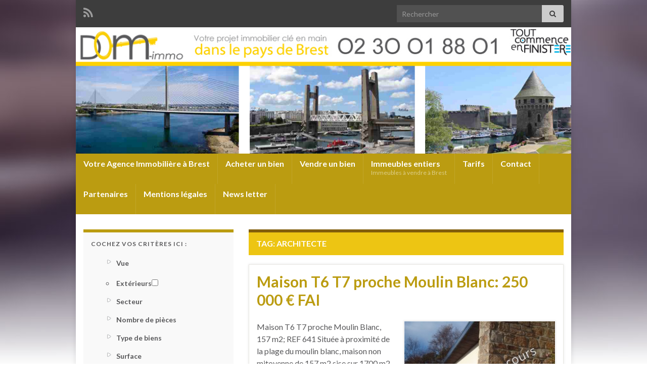

--- FILE ---
content_type: text/html; charset=UTF-8
request_url: http://dom-immo.net/tag/architecte/
body_size: 13325
content:
<!DOCTYPE html><!--[if IE 7]>
<html class="ie ie7" lang="fr-FR" prefix="og: http://ogp.me/ns#">
<![endif]-->
<!--[if IE 8]>
<html class="ie ie8" lang="fr-FR" prefix="og: http://ogp.me/ns#">
<![endif]-->
<!--[if !(IE 7) & !(IE 8)]><!-->
<html lang="fr-FR" prefix="og: http://ogp.me/ns#">
<!--<![endif]-->
<head>
<meta charset="UTF-8">
<meta http-equiv="X-UA-Compatible" content="IE=edge">
<meta name="viewport" content="width=device-width, initial-scale=1">
<title>architecte &#8211; Brest Appartement Maison &#8211; Dom Immo  : Agence immobilière Brest</title>
<meta name='robots' content='max-image-preview:large' />
<link rel="alternate" type="application/rss+xml" title="Brest Appartement Maison - Dom Immo  : Agence immobilière Brest &raquo; Flux" href="https://dom-immo.net/feed/" />
<link rel="alternate" type="application/rss+xml" title="Brest Appartement Maison - Dom Immo  : Agence immobilière Brest &raquo; Flux des commentaires" href="https://dom-immo.net/comments/feed/" />
<link rel="alternate" type="application/rss+xml" title="Brest Appartement Maison - Dom Immo  : Agence immobilière Brest &raquo; Flux de l’étiquette architecte" href="https://dom-immo.net/tag/architecte/feed/" />
<style id='wp-img-auto-sizes-contain-inline-css' type='text/css'>
img:is([sizes=auto i],[sizes^="auto," i]){contain-intrinsic-size:3000px 1500px}
/*# sourceURL=wp-img-auto-sizes-contain-inline-css */
</style>
<style id='wp-emoji-styles-inline-css' type='text/css'>
img.wp-smiley, img.emoji {
display: inline !important;
border: none !important;
box-shadow: none !important;
height: 1em !important;
width: 1em !important;
margin: 0 0.07em !important;
vertical-align: -0.1em !important;
background: none !important;
padding: 0 !important;
}
/*# sourceURL=wp-emoji-styles-inline-css */
</style>
<!-- <link rel='stylesheet' id='wp-block-library-css' href='https://dom-immo.net/wp-includes/css/dist/block-library/style.min.css?ver=6.9' type='text/css' media='all' /> -->
<link rel="stylesheet" type="text/css" href="//dom-immo.net/wp-content/cache/wpfc-minified/qtmtruyv/a03nd.css" media="all"/>
<style id='classic-theme-styles-inline-css' type='text/css'>
/*! This file is auto-generated */
.wp-block-button__link{color:#fff;background-color:#32373c;border-radius:9999px;box-shadow:none;text-decoration:none;padding:calc(.667em + 2px) calc(1.333em + 2px);font-size:1.125em}.wp-block-file__button{background:#32373c;color:#fff;text-decoration:none}
/*# sourceURL=/wp-includes/css/classic-themes.min.css */
</style>
<style id='global-styles-inline-css' type='text/css'>
:root{--wp--preset--aspect-ratio--square: 1;--wp--preset--aspect-ratio--4-3: 4/3;--wp--preset--aspect-ratio--3-4: 3/4;--wp--preset--aspect-ratio--3-2: 3/2;--wp--preset--aspect-ratio--2-3: 2/3;--wp--preset--aspect-ratio--16-9: 16/9;--wp--preset--aspect-ratio--9-16: 9/16;--wp--preset--color--black: #000000;--wp--preset--color--cyan-bluish-gray: #abb8c3;--wp--preset--color--white: #ffffff;--wp--preset--color--pale-pink: #f78da7;--wp--preset--color--vivid-red: #cf2e2e;--wp--preset--color--luminous-vivid-orange: #ff6900;--wp--preset--color--luminous-vivid-amber: #fcb900;--wp--preset--color--light-green-cyan: #7bdcb5;--wp--preset--color--vivid-green-cyan: #00d084;--wp--preset--color--pale-cyan-blue: #8ed1fc;--wp--preset--color--vivid-cyan-blue: #0693e3;--wp--preset--color--vivid-purple: #9b51e0;--wp--preset--gradient--vivid-cyan-blue-to-vivid-purple: linear-gradient(135deg,rgb(6,147,227) 0%,rgb(155,81,224) 100%);--wp--preset--gradient--light-green-cyan-to-vivid-green-cyan: linear-gradient(135deg,rgb(122,220,180) 0%,rgb(0,208,130) 100%);--wp--preset--gradient--luminous-vivid-amber-to-luminous-vivid-orange: linear-gradient(135deg,rgb(252,185,0) 0%,rgb(255,105,0) 100%);--wp--preset--gradient--luminous-vivid-orange-to-vivid-red: linear-gradient(135deg,rgb(255,105,0) 0%,rgb(207,46,46) 100%);--wp--preset--gradient--very-light-gray-to-cyan-bluish-gray: linear-gradient(135deg,rgb(238,238,238) 0%,rgb(169,184,195) 100%);--wp--preset--gradient--cool-to-warm-spectrum: linear-gradient(135deg,rgb(74,234,220) 0%,rgb(151,120,209) 20%,rgb(207,42,186) 40%,rgb(238,44,130) 60%,rgb(251,105,98) 80%,rgb(254,248,76) 100%);--wp--preset--gradient--blush-light-purple: linear-gradient(135deg,rgb(255,206,236) 0%,rgb(152,150,240) 100%);--wp--preset--gradient--blush-bordeaux: linear-gradient(135deg,rgb(254,205,165) 0%,rgb(254,45,45) 50%,rgb(107,0,62) 100%);--wp--preset--gradient--luminous-dusk: linear-gradient(135deg,rgb(255,203,112) 0%,rgb(199,81,192) 50%,rgb(65,88,208) 100%);--wp--preset--gradient--pale-ocean: linear-gradient(135deg,rgb(255,245,203) 0%,rgb(182,227,212) 50%,rgb(51,167,181) 100%);--wp--preset--gradient--electric-grass: linear-gradient(135deg,rgb(202,248,128) 0%,rgb(113,206,126) 100%);--wp--preset--gradient--midnight: linear-gradient(135deg,rgb(2,3,129) 0%,rgb(40,116,252) 100%);--wp--preset--font-size--small: 14px;--wp--preset--font-size--medium: 20px;--wp--preset--font-size--large: 20px;--wp--preset--font-size--x-large: 42px;--wp--preset--font-size--tiny: 10px;--wp--preset--font-size--regular: 16px;--wp--preset--font-size--larger: 26px;--wp--preset--spacing--20: 0.44rem;--wp--preset--spacing--30: 0.67rem;--wp--preset--spacing--40: 1rem;--wp--preset--spacing--50: 1.5rem;--wp--preset--spacing--60: 2.25rem;--wp--preset--spacing--70: 3.38rem;--wp--preset--spacing--80: 5.06rem;--wp--preset--shadow--natural: 6px 6px 9px rgba(0, 0, 0, 0.2);--wp--preset--shadow--deep: 12px 12px 50px rgba(0, 0, 0, 0.4);--wp--preset--shadow--sharp: 6px 6px 0px rgba(0, 0, 0, 0.2);--wp--preset--shadow--outlined: 6px 6px 0px -3px rgb(255, 255, 255), 6px 6px rgb(0, 0, 0);--wp--preset--shadow--crisp: 6px 6px 0px rgb(0, 0, 0);}:where(.is-layout-flex){gap: 0.5em;}:where(.is-layout-grid){gap: 0.5em;}body .is-layout-flex{display: flex;}.is-layout-flex{flex-wrap: wrap;align-items: center;}.is-layout-flex > :is(*, div){margin: 0;}body .is-layout-grid{display: grid;}.is-layout-grid > :is(*, div){margin: 0;}:where(.wp-block-columns.is-layout-flex){gap: 2em;}:where(.wp-block-columns.is-layout-grid){gap: 2em;}:where(.wp-block-post-template.is-layout-flex){gap: 1.25em;}:where(.wp-block-post-template.is-layout-grid){gap: 1.25em;}.has-black-color{color: var(--wp--preset--color--black) !important;}.has-cyan-bluish-gray-color{color: var(--wp--preset--color--cyan-bluish-gray) !important;}.has-white-color{color: var(--wp--preset--color--white) !important;}.has-pale-pink-color{color: var(--wp--preset--color--pale-pink) !important;}.has-vivid-red-color{color: var(--wp--preset--color--vivid-red) !important;}.has-luminous-vivid-orange-color{color: var(--wp--preset--color--luminous-vivid-orange) !important;}.has-luminous-vivid-amber-color{color: var(--wp--preset--color--luminous-vivid-amber) !important;}.has-light-green-cyan-color{color: var(--wp--preset--color--light-green-cyan) !important;}.has-vivid-green-cyan-color{color: var(--wp--preset--color--vivid-green-cyan) !important;}.has-pale-cyan-blue-color{color: var(--wp--preset--color--pale-cyan-blue) !important;}.has-vivid-cyan-blue-color{color: var(--wp--preset--color--vivid-cyan-blue) !important;}.has-vivid-purple-color{color: var(--wp--preset--color--vivid-purple) !important;}.has-black-background-color{background-color: var(--wp--preset--color--black) !important;}.has-cyan-bluish-gray-background-color{background-color: var(--wp--preset--color--cyan-bluish-gray) !important;}.has-white-background-color{background-color: var(--wp--preset--color--white) !important;}.has-pale-pink-background-color{background-color: var(--wp--preset--color--pale-pink) !important;}.has-vivid-red-background-color{background-color: var(--wp--preset--color--vivid-red) !important;}.has-luminous-vivid-orange-background-color{background-color: var(--wp--preset--color--luminous-vivid-orange) !important;}.has-luminous-vivid-amber-background-color{background-color: var(--wp--preset--color--luminous-vivid-amber) !important;}.has-light-green-cyan-background-color{background-color: var(--wp--preset--color--light-green-cyan) !important;}.has-vivid-green-cyan-background-color{background-color: var(--wp--preset--color--vivid-green-cyan) !important;}.has-pale-cyan-blue-background-color{background-color: var(--wp--preset--color--pale-cyan-blue) !important;}.has-vivid-cyan-blue-background-color{background-color: var(--wp--preset--color--vivid-cyan-blue) !important;}.has-vivid-purple-background-color{background-color: var(--wp--preset--color--vivid-purple) !important;}.has-black-border-color{border-color: var(--wp--preset--color--black) !important;}.has-cyan-bluish-gray-border-color{border-color: var(--wp--preset--color--cyan-bluish-gray) !important;}.has-white-border-color{border-color: var(--wp--preset--color--white) !important;}.has-pale-pink-border-color{border-color: var(--wp--preset--color--pale-pink) !important;}.has-vivid-red-border-color{border-color: var(--wp--preset--color--vivid-red) !important;}.has-luminous-vivid-orange-border-color{border-color: var(--wp--preset--color--luminous-vivid-orange) !important;}.has-luminous-vivid-amber-border-color{border-color: var(--wp--preset--color--luminous-vivid-amber) !important;}.has-light-green-cyan-border-color{border-color: var(--wp--preset--color--light-green-cyan) !important;}.has-vivid-green-cyan-border-color{border-color: var(--wp--preset--color--vivid-green-cyan) !important;}.has-pale-cyan-blue-border-color{border-color: var(--wp--preset--color--pale-cyan-blue) !important;}.has-vivid-cyan-blue-border-color{border-color: var(--wp--preset--color--vivid-cyan-blue) !important;}.has-vivid-purple-border-color{border-color: var(--wp--preset--color--vivid-purple) !important;}.has-vivid-cyan-blue-to-vivid-purple-gradient-background{background: var(--wp--preset--gradient--vivid-cyan-blue-to-vivid-purple) !important;}.has-light-green-cyan-to-vivid-green-cyan-gradient-background{background: var(--wp--preset--gradient--light-green-cyan-to-vivid-green-cyan) !important;}.has-luminous-vivid-amber-to-luminous-vivid-orange-gradient-background{background: var(--wp--preset--gradient--luminous-vivid-amber-to-luminous-vivid-orange) !important;}.has-luminous-vivid-orange-to-vivid-red-gradient-background{background: var(--wp--preset--gradient--luminous-vivid-orange-to-vivid-red) !important;}.has-very-light-gray-to-cyan-bluish-gray-gradient-background{background: var(--wp--preset--gradient--very-light-gray-to-cyan-bluish-gray) !important;}.has-cool-to-warm-spectrum-gradient-background{background: var(--wp--preset--gradient--cool-to-warm-spectrum) !important;}.has-blush-light-purple-gradient-background{background: var(--wp--preset--gradient--blush-light-purple) !important;}.has-blush-bordeaux-gradient-background{background: var(--wp--preset--gradient--blush-bordeaux) !important;}.has-luminous-dusk-gradient-background{background: var(--wp--preset--gradient--luminous-dusk) !important;}.has-pale-ocean-gradient-background{background: var(--wp--preset--gradient--pale-ocean) !important;}.has-electric-grass-gradient-background{background: var(--wp--preset--gradient--electric-grass) !important;}.has-midnight-gradient-background{background: var(--wp--preset--gradient--midnight) !important;}.has-small-font-size{font-size: var(--wp--preset--font-size--small) !important;}.has-medium-font-size{font-size: var(--wp--preset--font-size--medium) !important;}.has-large-font-size{font-size: var(--wp--preset--font-size--large) !important;}.has-x-large-font-size{font-size: var(--wp--preset--font-size--x-large) !important;}
:where(.wp-block-post-template.is-layout-flex){gap: 1.25em;}:where(.wp-block-post-template.is-layout-grid){gap: 1.25em;}
:where(.wp-block-term-template.is-layout-flex){gap: 1.25em;}:where(.wp-block-term-template.is-layout-grid){gap: 1.25em;}
:where(.wp-block-columns.is-layout-flex){gap: 2em;}:where(.wp-block-columns.is-layout-grid){gap: 2em;}
:root :where(.wp-block-pullquote){font-size: 1.5em;line-height: 1.6;}
/*# sourceURL=global-styles-inline-css */
</style>
<!-- <link rel='stylesheet' id='contact-form-7-css' href='https://dom-immo.net/wp-content/plugins/contact-form-7/includes/css/styles.css?ver=6.1.4' type='text/css' media='all' /> -->
<!-- <link rel='stylesheet' id='bootstrap-css' href='https://dom-immo.net/wp-content/themes/graphene/bootstrap/css/bootstrap.min.css?ver=6.9' type='text/css' media='all' /> -->
<!-- <link rel='stylesheet' id='font-awesome-css' href='https://dom-immo.net/wp-content/plugins/elementor/assets/lib/font-awesome/css/font-awesome.min.css?ver=4.7.0' type='text/css' media='all' /> -->
<link rel="stylesheet" type="text/css" href="//dom-immo.net/wp-content/cache/wpfc-minified/7aenui3o/a03nd.css" media="all"/>
<!-- <link rel='stylesheet' id='graphene-css' href='https://dom-immo.net/wp-content/themes/graphene/style.css?ver=2.9' type='text/css' media='screen' /> -->
<link rel="stylesheet" type="text/css" href="//dom-immo.net/wp-content/cache/wpfc-minified/qa62omxy/a03nd.css" media="screen"/>
<!-- <link rel='stylesheet' id='graphene-responsive-css' href='https://dom-immo.net/wp-content/themes/graphene/responsive.css?ver=2.9' type='text/css' media='all' /> -->
<!-- <link rel='stylesheet' id='graphene-blocks-css' href='https://dom-immo.net/wp-content/themes/graphene/blocks.css?ver=2.9' type='text/css' media='all' /> -->
<!-- <link rel='stylesheet' id='elementor-frontend-css' href='https://dom-immo.net/wp-content/plugins/elementor/assets/css/frontend.min.css?ver=3.34.1' type='text/css' media='all' /> -->
<!-- <link rel='stylesheet' id='eael-general-css' href='https://dom-immo.net/wp-content/plugins/essential-addons-for-elementor-lite/assets/front-end/css/view/general.min.css?ver=6.5.7' type='text/css' media='all' /> -->
<!-- <link rel='stylesheet' id='faceted-search-style-css' href='https://dom-immo.net/wp-content/plugins/faceted-search/faceted-search.css?ver=6.9' type='text/css' media='all' /> -->
<link rel="stylesheet" type="text/css" href="//dom-immo.net/wp-content/cache/wpfc-minified/86u874s9/a03nd.css" media="all"/>
<script src='//dom-immo.net/wp-content/cache/wpfc-minified/8whgntk3/a03nd.js' type="text/javascript"></script>
<!-- <script type="text/javascript" src="https://dom-immo.net/wp-includes/js/jquery/jquery.min.js?ver=3.7.1" id="jquery-core-js"></script> -->
<!-- <script type="text/javascript" src="https://dom-immo.net/wp-includes/js/jquery/jquery-migrate.min.js?ver=3.4.1" id="jquery-migrate-js"></script> -->
<!-- <script type="text/javascript" src="https://dom-immo.net/wp-content/plugins/faceted-search/scripts/facetedsearch-expander.js?ver=6.9" id="facetedsearch-expander-js"></script> -->
<!-- <script defer type="text/javascript" src="https://dom-immo.net/wp-content/themes/graphene/bootstrap/js/bootstrap.min.js?ver=2.9" id="bootstrap-js"></script> -->
<!-- <script defer type="text/javascript" src="https://dom-immo.net/wp-content/themes/graphene/js/bootstrap-hover-dropdown/bootstrap-hover-dropdown.min.js?ver=2.9" id="bootstrap-hover-dropdown-js"></script> -->
<!-- <script defer type="text/javascript" src="https://dom-immo.net/wp-content/themes/graphene/js/bootstrap-submenu/bootstrap-submenu.min.js?ver=2.9" id="bootstrap-submenu-js"></script> -->
<!-- <script defer type="text/javascript" src="https://dom-immo.net/wp-content/themes/graphene/js/jquery.infinitescroll.min.js?ver=2.9" id="infinite-scroll-js"></script> -->
<script type="text/javascript" id="graphene-js-extra">
/* <![CDATA[ */
var grapheneJS = {"siteurl":"https://dom-immo.net","ajaxurl":"https://dom-immo.net/wp-admin/admin-ajax.php","templateUrl":"https://dom-immo.net/wp-content/themes/graphene","isSingular":"","enableStickyMenu":"","shouldShowComments":"","commentsOrder":"newest","sliderDisable":"","sliderInterval":"7000","infScrollBtnLbl":"Lire plus","infScrollOn":"1","infScrollCommentsOn":"","totalPosts":"1","postsPerPage":"500","isPageNavi":"","infScrollMsgText":"Fetching window.grapheneInfScrollItemsPerPage of window.grapheneInfScrollItemsLeft items left ...","infScrollMsgTextPlural":"Fetching window.grapheneInfScrollItemsPerPage of window.grapheneInfScrollItemsLeft items left ...","infScrollFinishedText":"All loaded!","commentsPerPage":"50","totalComments":"0","infScrollCommentsMsg":"R\u00e9cup\u00e9ration de window.grapheneInfScrollCommentsPerPage commentaires sur window.grapheneInfScrollCommentsLeft laiss\u00e9s","infScrollCommentsMsgPlural":"R\u00e9cup\u00e9ration de window.grapheneInfScrollCommentsPerPage commentaires sur window.grapheneInfScrollCommentsLeft laiss\u00e9s","infScrollCommentsFinishedMsg":"All comments loaded!","disableLiveSearch":"1","txtNoResult":"No result found.","isMasonry":""};
//# sourceURL=graphene-js-extra
/* ]]> */
</script>
<script src='//dom-immo.net/wp-content/cache/wpfc-minified/8vxasims/a03nd.js' type="text/javascript"></script>
<!-- <script defer type="text/javascript" src="https://dom-immo.net/wp-content/themes/graphene/js/graphene.js?ver=2.9" id="graphene-js"></script> -->
<link rel="https://api.w.org/" href="https://dom-immo.net/wp-json/" /><link rel="alternate" title="JSON" type="application/json" href="https://dom-immo.net/wp-json/wp/v2/tags/235" /><link rel="EditURI" type="application/rsd+xml" title="RSD" href="https://dom-immo.net/xmlrpc.php?rsd" />
<meta name="generator" content="WordPress 6.9" />
<script>
WebFontConfig = {
google: { 
families: ["Lato:400,400i,700,700i&display=swap"]		      }
};
(function(d) {
var wf = d.createElement('script'), s = d.scripts[0];
wf.src = 'https://ajax.googleapis.com/ajax/libs/webfont/1.6.26/webfont.js';
wf.async = true;
s.parentNode.insertBefore(wf, s);
})(document);
</script>
<style type="text/css">
.top-bar{background-color:#3d3d3d} .top-bar .searchform .btn-default, .top-bar #top_search .searchform .btn-default{color:#3d3d3d}.navbar {background: #bb9c11} @media only screen and (max-width: 768px){ #mega-menu-wrap-Header-Menu .mega-menu-toggle + #mega-menu-Header-Menu {background: #bb9c11} }.navbar #header-menu-wrap .nav li:focus, .navbar #header-menu-wrap .nav li:hover, .navbar #header-menu-wrap .nav li.current-menu-item, .navbar #header-menu-wrap .nav li.current-menu-ancestor, .navbar #header-menu-wrap .dropdown-menu li, .navbar #header-menu-wrap .dropdown-menu > li > a:focus, .navbar #header-menu-wrap .dropdown-menu > li > a:hover, .navbar #header-menu-wrap .dropdown-menu > .active > a, .navbar #header-menu-wrap .dropdown-menu > .active > a:focus, .navbar #header-menu-wrap .dropdown-menu > .active > a:hover, .navbar #header-menu-wrap .navbar-nav>.open>a, .navbar #header-menu-wrap .navbar-nav>.open>a:focus, .navbar #header-menu-wrap .navbar-nav>.open>a:hover, .navbar .navbar-nav>.active>a, .navbar .navbar-nav>.active>a:focus, .navbar .navbar-nav>.active>a:hover, #header-menu-wrap #mega-menu-wrap-Header-Menu #mega-menu-Header-Menu li.mega-current-menu-item, #header-menu-wrap #mega-menu-wrap-Header-Menu #mega-menu-Header-Menu > li.mega-menu-item > a.mega-menu-link:hover, #header-menu-wrap #mega-menu-wrap-Header-Menu #mega-menu-Header-Menu > li.mega-toggle-on > a.mega-menu-link, #header-menu-wrap #mega-menu-wrap-Header-Menu #mega-menu-Header-Menu > li.mega-current-menu-item > a.mega-menu-link {background: #896a0c}.navbar #header-menu-wrap .navbar-nav>.active>a, .navbar #header-menu-wrap .navbar-nav>.active>a:focus, .navbar #header-menu-wrap .navbar-nav>.active>a:hover, .navbar #header-menu-wrap .navbar-nav>.open>a, .navbar #header-menu-wrap .navbar-nav>.open>a:focus, .navbar #header-menu-wrap .navbar-nav>.open>a:hover, .navbar #header-menu-wrap .navbar-nav>.current-menu-item>a, .navbar #header-menu-wrap .navbar-nav>.current-menu-item>a:hover, .navbar #header-menu-wrap .navbar-nav>.current-menu-item>a:focus, .navbar #header-menu-wrap .navbar-nav>.current-menu-ancestor>a, .navbar #header-menu-wrap .navbar-nav>.current-menu-ancestor>a:hover, .navbar #header-menu-wrap .navbar-nav>.current-menu-ancestor>a:focus, .navbar #header-menu-wrap .navbar-nav>li>a:focus, .navbar #header-menu-wrap .navbar-nav>li>a:hover, #header-menu-wrap #mega-menu-wrap-Header-Menu #mega-menu-Header-Menu li.mega-current-menu-item, #header-menu-wrap #mega-menu-wrap-Header-Menu #mega-menu-Header-Menu > li.mega-menu-item > a.mega-menu-link:hover, #header-menu-wrap #mega-menu-wrap-Header-Menu #mega-menu-Header-Menu > li.mega-toggle-on > a.mega-menu-link, #header-menu-wrap #mega-menu-wrap-Header-Menu #mega-menu-Header-Menu > li.mega-current-menu-item > a.mega-menu-link {color: #fff}.navbar #header-menu-wrap .nav ul li a, .navbar #header-menu-wrap .nav ul li a {color: #58585a}body, blockquote p {color: #58585a}.post-title, .post-title a, .post-title a:hover, .post-title a:visited {color: #bb9c11}a, .post .date .day, .pagination>li>a, .pagination>li>a:hover, .pagination>li>span, #comments > h4.current a, #comments > h4.current a .fa, .post-nav-top p, .post-nav-top a, .autocomplete-suggestions strong {color: #58585a}a:focus, a:hover, .post-nav-top a:hover {color: #bb9c11}.sticky {border-color: #ba9d1d}.sidebar .sidebar-wrap {background-color: #f9f9f9; border-color: #bb9c11}.sidebar ul li {border-color: #fff}.btn, .btn:focus, .btn:hover, .btn a, .Button, .colour-preview .button, input[type="submit"], button[type="submit"], #commentform #submit, .wpsc_buy_button, #back-to-top, .wp-block-button .wp-block-button__link:not(.has-background) {background: #edc513; color: #FFFFFF} .wp-block-button.is-style-outline .wp-block-button__link {background:transparent; border-color: #edc513}.btn.btn-outline, .btn.btn-outline:hover {color: #edc513;border-color: #edc513}.label-primary, .pagination>.active>a, .pagination>.active>a:focus, .pagination>.active>a:hover, .pagination>.active>span, .pagination>.active>span:focus, .pagination>.active>span:hover, .list-group-item.parent, .list-group-item.parent:focus, .list-group-item.parent:hover {background: #84660a; border-color: #84660a; color: #ffffff}.post-nav-top, .archive-title, .page-title, .term-desc, .breadcrumb {background-color: #edc513; border-color: #825e0b}.archive-title span {color: #FFFFFF}.page-title, .archive-title, .term-desc {color: #FFFFFF}#comments ol.children li.bypostauthor, #comments li.bypostauthor.comment {border-color: #967207}#sidebar_bottom a, #sidebar_bottom a:visited {color:#91690d}.header_title, .header_title a, .header_title a:visited, .header_title a:hover, .header_desc {color:#blank}.entry-content, .sidebar, .comment-entry{ color:#58585a; }.carousel, .carousel .item{height:351px}@media (max-width: 991px) {.carousel, .carousel .item{height:250px}}.post-title, .post-title a, .post-title a:hover, .post-title a:visited{ color: #bb9c11 }@media (min-width: 1200px) {.container {width:980px}}
</style>
<meta name="generator" content="Elementor 3.34.1; features: additional_custom_breakpoints; settings: css_print_method-external, google_font-enabled, font_display-auto">
<style>
.e-con.e-parent:nth-of-type(n+4):not(.e-lazyloaded):not(.e-no-lazyload),
.e-con.e-parent:nth-of-type(n+4):not(.e-lazyloaded):not(.e-no-lazyload) * {
background-image: none !important;
}
@media screen and (max-height: 1024px) {
.e-con.e-parent:nth-of-type(n+3):not(.e-lazyloaded):not(.e-no-lazyload),
.e-con.e-parent:nth-of-type(n+3):not(.e-lazyloaded):not(.e-no-lazyload) * {
background-image: none !important;
}
}
@media screen and (max-height: 640px) {
.e-con.e-parent:nth-of-type(n+2):not(.e-lazyloaded):not(.e-no-lazyload),
.e-con.e-parent:nth-of-type(n+2):not(.e-lazyloaded):not(.e-no-lazyload) * {
background-image: none !important;
}
}
</style>
<style type="text/css" id="custom-background-css">
body.custom-background { background-image: url("https://dom-immo.net/wp-content/themes/graphene/images/bg.jpg"); background-position: left top; background-size: cover; background-repeat: no-repeat; background-attachment: fixed; }
</style>
<style type="text/css" id="wp-custom-css">
.entry-content {
overflow-wrap: break-word;
}		</style>
<!-- BEGIN Google Analytics script -->
<script type="text/javascript">
var _gaq = _gaq || [];
_gaq.push(['_setAccount', 'UA-42076905-1']);
_gaq.push(['_trackPageview']);
(function() {
var ga = document.createElement('script'); ga.type = 'text/javascript'; ga.async = true;
ga.src = ('https:' == document.location.protocol ? 'https://ssl' : 'http://www') + '.google-analytics.com/ga.js';
var s = document.getElementsByTagName('script')[0]; s.parentNode.insertBefore(ga, s);
})();
</script>    <!-- END Google Analytics script -->
</head>
<body class="archive tag tag-architecte tag-235 custom-background wp-embed-responsive wp-theme-graphene layout-boxed two_col_right two-columns elementor-default elementor-kit-5089">
<div class="container boxed-wrapper">
<div id="top-bar" class="row clearfix top-bar ">
<div class="col-md-12 top-bar-items">
<ul class="social-profiles">
<li class="social-profile social-profile-rss">
<a href="https://dom-immo.net/feed/" title="Subscribe to Dom Immo&#039;s RSS feed" id="social-id-1" class="mysocial social-rss">
<i class="fa fa-rss"></i>
</a>
</li>
</ul>
<button type="button" class="search-toggle navbar-toggle collapsed" data-toggle="collapse" data-target="#top_search">
<span class="sr-only">Toggle search form</span>
<i class="fa fa-search-plus"></i>
</button>
<div id="top_search" class="top-search-form">
<form class="searchform" method="get" action="https://dom-immo.net">
<div class="input-group">
<div class="form-group live-search-input">
<label for="s" class="screen-reader-text">Search for:</label>
<input type="text" id="s" name="s" class="form-control" placeholder="Rechercher">
</div>
<span class="input-group-btn">
<button class="btn btn-default" type="submit"><i class="fa fa-search"></i></button>
</span>
</div>
</form>                                                                            </div>
</div>
</div>
<div id="header" class="row">
<img fetchpriority="high" src="https://dom-immo.net/wp-content/uploads/2013/06/bandeau-dom-immo-avec-photos-jaune-brest1.jpg" alt="Brest Appartement Maison - Dom Immo  : Agence immobilière Brest" title="Brest Appartement Maison - Dom Immo  : Agence immobilière Brest" width="960" height="250" />                
</div>
<nav class="navbar row navbar-inverse">
<div class="navbar-header align-center">
<button type="button" class="navbar-toggle collapsed" data-toggle="collapse" data-target="#header-menu-wrap, #secondary-menu-wrap">
<span class="sr-only">Toggle navigation</span>
<span class="icon-bar"></span>
<span class="icon-bar"></span>
<span class="icon-bar"></span>
</button>
<p class="header_title mobile-only">
<a href="https://dom-immo.net" title="Retour à l&#039;accueil">                                Brest Appartement Maison &#8211; Dom Immo  : Agence immobilière Brest                            </a>                        </p>
</div>
<div class="collapse navbar-collapse" id="header-menu-wrap">
<ul id="header-menu" class="nav navbar-nav flip has-desc"><li id="menu-item-1212" class="menu-item menu-item-type-post_type menu-item-object-page menu-item-home menu-item-1212"><a href="https://dom-immo.net/">Votre Agence Immobilière à Brest</a></li>
<li id="menu-item-1214" class="menu-item menu-item-type-post_type menu-item-object-page menu-item-1214"><a href="https://dom-immo.net/acheter-un-bien/">Acheter un bien</a></li>
<li id="menu-item-1213" class="menu-item menu-item-type-post_type menu-item-object-page menu-item-1213"><a href="https://dom-immo.net/immobilier-brest-agence-immobiliere-brest-vendre-un-bien/">Vendre un bien</a></li>
<li id="menu-item-1222" class="menu-item menu-item-type-taxonomy menu-item-object-category menu-item-1222"><a href="https://dom-immo.net/category/1-type-de-biens/immeubles-entiers/" class="has-desc">Immeubles entiers <span class="desc">Immeubles à vendre à Brest</span></a></li>
<li id="menu-item-3977" class="menu-item menu-item-type-post_type menu-item-object-page menu-item-3977"><a href="https://dom-immo.net/nos-tarifs/">Tarifs</a></li>
<li id="menu-item-1215" class="menu-item menu-item-type-post_type menu-item-object-page menu-item-1215"><a href="https://dom-immo.net/immobilier-brest-agence-immobiliere-brest-contact/">Contact</a></li>
<li id="menu-item-1216" class="menu-item menu-item-type-post_type menu-item-object-page menu-item-1216"><a href="https://dom-immo.net/nos-partenaires/">Partenaires</a></li>
<li id="menu-item-1217" class="menu-item menu-item-type-post_type menu-item-object-page menu-item-1217"><a href="https://dom-immo.net/mentions-legales/">Mentions légales</a></li>
<li id="menu-item-5505" class="menu-item menu-item-type-post_type menu-item-object-page menu-item-5505"><a href="https://dom-immo.net/news-letter/">News letter</a></li>
</ul>                        
</div>
</nav>
<div id="content" class="clearfix hfeed row">
<div id="content-main" class="clearfix content-main col-md-8 col-md-push-4">
<h1 class="page-title archive-title">
Tag: <span>architecte</span>    </h1>
<div class="entries-wrapper">
<div id="post-3485" class="clearfix post post-3485 type-post status-publish format-standard hentry category-150-a-200-m category-200000-a-250000-e-fai category-bmo category-brest category-brest-rive-gauche category-exterieurs-3-localisation category-maison category-2-categorie category-t6 category-t7-et-plus category-terrains-de-1500-m2 category-1-type-de-biens category-vue-terre tag-4-chambres tag-achat tag-acheter tag-agence-immobiliere-brest tag-architecte tag-campagne tag-dalle-beton tag-garage tag-guipavas tag-immobilier-brest tag-maison-2 tag-mer tag-moulin-blanc tag-proche-plage tag-relecq-kerhuon tag-saint-marc tag-terrasse tag-travaux nodate item-wrap">
<div class="entry clearfix">
<h2 class="post-title entry-title">
<a href="https://dom-immo.net/immobilier-brest-agence-immobiliere-brest-maison-a-vendre-t6-t7-proche-moulin-blanc-relecq-kerhuon-guipavas/" rel="bookmark" title="Permalink to Maison T6 T7 proche Moulin Blanc: 250 000 € FAI">
Maison T6 T7 proche Moulin Blanc: 250 000 € FAI            </a>
</h2>
<div class="entry-content clearfix">
<div class="excerpt-thumb"><a href="https://dom-immo.net/immobilier-brest-agence-immobiliere-brest-maison-a-vendre-t6-t7-proche-moulin-blanc-relecq-kerhuon-guipavas/"><img width="300" height="225" src="https://dom-immo.net/wp-content/uploads/2017/01/agence_immobiliere_brest_immobilier_relecq_kerhuon_guipavas_moulin_blanc_maison_a_vendre_T6_T7_ref_641n17bis-300x225.jpg" class="attachment-medium size-medium" alt="Maison T6 T7 relecq kerhuon, brest proche moulin blanc" decoding="async" srcset="https://dom-immo.net/wp-content/uploads/2017/01/agence_immobiliere_brest_immobilier_relecq_kerhuon_guipavas_moulin_blanc_maison_a_vendre_T6_T7_ref_641n17bis-300x225.jpg 300w, https://dom-immo.net/wp-content/uploads/2017/01/agence_immobiliere_brest_immobilier_relecq_kerhuon_guipavas_moulin_blanc_maison_a_vendre_T6_T7_ref_641n17bis-768x576.jpg 768w, https://dom-immo.net/wp-content/uploads/2017/01/agence_immobiliere_brest_immobilier_relecq_kerhuon_guipavas_moulin_blanc_maison_a_vendre_T6_T7_ref_641n17bis.jpg 1000w" sizes="(max-width: 300px) 100vw, 300px" /></a></div>						
<p>Maison T6 T7 proche Moulin Blanc, 157 m2; REF 641 Située à proximité de la plage du moulin blanc, maison non mitoyenne de 157 m2 sise sur 1700 m2 de terrain et composée d&rsquo;un séjour de 40 m2 donnant sur une terrasse de 45 m2,, cuisine aménagée, arrière cuisine,             &hellip; </p>
<p><a class="more-link btn" href="https://dom-immo.net/immobilier-brest-agence-immobiliere-brest-maison-a-vendre-t6-t7-proche-moulin-blanc-relecq-kerhuon-guipavas/">Lire la suite</a></p>
</div>
<ul class="entry-footer">
<li class="addthis col-sm-8"><div class="add-this">https://dom-immo.net/immobilier-brest-agence-immobiliere-brest-maison-a-vendre-t6-t7-proche-moulin-blanc-relecq-kerhuon-guipavas/ :
Maison T6 T7 proche Moulin Blanc: 250 000 € FAI
Maison T6 T7 proche Moulin Blanc, 157 m2; REF 641 Située à proximité de la plage du moulin blanc, maison non mitoyenne de 157 m2 sise sur 1700 m2 de terrain et composée d&rsquo;un séjour de 40 m2 donnant sur une terrasse de 45 m2,, cuisine aménagée, arrière cuisine,             &hellip; &lt;/p&gt;&lt;p&gt;&lt;a class=&quot;more-link btn&quot; href=&quot;https://dom-immo.net/immobilier-brest-agence-immobiliere-brest-maison-a-vendre-t6-t7-proche-moulin-blanc-relecq-kerhuon-guipavas/&quot;&gt;Lire la suite&lt;/a&gt;</div></li>
</ul>
</div>
</div>
<p class="printonly"><span class="printonly url"><strong>Lien Permanent pour cet article : </strong><span>https://dom-immo.net/immobilier-brest-agence-immobiliere-brest-maison-a-vendre-t6-t7-proche-moulin-blanc-relecq-kerhuon-guipavas/</span></span></p>
</div>
  
</div><!-- #content-main -->
<div id="sidebar2" class="sidebar sidebar-left widget-area col-md-4 col-md-pull-8">
<div id="facetedsearchwidget-2" class="sidebar-wrap widget_facetedsearchwidget">                  <h2 class="widget-title">Cochez vos critères ici :</h2>                  <form name="faceted-search" method="post" action="https://dom-immo.net/index.php"><input type="hidden" name="s" value="facetedsearch" /><input type="hidden" name="searchmode" value="2" /><ul class="facetedsearch2"><ul class="facetedsearch1" id="facetedsearch_ul_0" ><input type="hidden" name="vs[0]" id="facetedsearch_toggle_0" value="1"><li class="facetedsearch_li"><label for="strm[]" class="facetedsearch_collapsed" id="facetedsearch_label_1" onclick="facetedsearch_expand(1)">Vue</label></li><input type="hidden" name="tx[1]" value="0"><ul class="facetedsearch1" id="facetedsearch_ul_1" style="display:none;"><input type="hidden" name="vs[1]" id="facetedsearch_toggle_1" value="0"><li class="facetedsearch_leaf"><label for="strm[]">Vue campagne</label><input type="checkbox" name="strm[]"  class="facetedsearch_checkbox" value="58" /></li><input type="hidden" name="tx[58]" value="1"><li class="facetedsearch_leaf"><label for="strm[]">Vue mer</label><input type="checkbox" name="strm[]"  class="facetedsearch_checkbox" value="53" /></li><input type="hidden" name="tx[53]" value="1"></ul><li class="facetedsearch_leaf"><label for="strm[]">Extérieurs</label><input type="checkbox" name="strm[]"  class="facetedsearch_checkbox" value="71" /></li><input type="hidden" name="tx[71]" value="0"><li class="facetedsearch_li"><label for="strm[]" class="facetedsearch_collapsed" id="facetedsearch_label_42" onclick="facetedsearch_expand(42)">Secteur</label></li><input type="hidden" name="tx[42]" value="0"><ul class="facetedsearch1" id="facetedsearch_ul_42" style="display:none;"><input type="hidden" name="vs[42]" id="facetedsearch_toggle_42" value="0"><li class="facetedsearch_leaf"><label for="strm[]">Brest - Rive droite</label><input type="checkbox" name="strm[]"  class="facetedsearch_checkbox" value="69" /></li><input type="hidden" name="tx[69]" value="42"><li class="facetedsearch_leaf"><label for="strm[]">Brest - Rive gauche</label><input type="checkbox" name="strm[]"  class="facetedsearch_checkbox" value="67" /></li><input type="hidden" name="tx[67]" value="42"><li class="facetedsearch_leaf"><label for="strm[]">Extérieurs</label><input type="checkbox" name="strm[]"  class="facetedsearch_checkbox" value="72" /></li><input type="hidden" name="tx[72]" value="42"><li class="facetedsearch_leaf"><label for="strm[]">Brest - Centre ville</label><input type="checkbox" name="strm[]"  class="facetedsearch_checkbox" value="64" /></li><input type="hidden" name="tx[64]" value="42"><li class="facetedsearch_leaf"><label for="strm[]">Alentours de BMO</label><input type="checkbox" name="strm[]"  class="facetedsearch_checkbox" value="45" /></li><input type="hidden" name="tx[45]" value="42"><li class="facetedsearch_leaf"><label for="strm[]">BMO</label><input type="checkbox" name="strm[]"  class="facetedsearch_checkbox" value="44" /></li><input type="hidden" name="tx[44]" value="42"><li class="facetedsearch_leaf"><label for="strm[]">Brest</label><input type="checkbox" name="strm[]"  class="facetedsearch_checkbox" value="43" /></li><input type="hidden" name="tx[43]" value="42"></ul><li class="facetedsearch_li"><label for="strm[]" class="facetedsearch_collapsed" id="facetedsearch_label_41" onclick="facetedsearch_expand(41)">Nombre de pièces</label></li><input type="hidden" name="tx[41]" value="0"><ul class="facetedsearch1" id="facetedsearch_ul_41" style="display:none;"><input type="hidden" name="vs[41]" id="facetedsearch_toggle_41" value="0"><li class="facetedsearch_leaf"><label for="strm[]">T7 et plus</label><input type="checkbox" name="strm[]"  class="facetedsearch_checkbox" value="52" /></li><input type="hidden" name="tx[52]" value="41"><li class="facetedsearch_leaf"><label for="strm[]">T6</label><input type="checkbox" name="strm[]"  class="facetedsearch_checkbox" value="51" /></li><input type="hidden" name="tx[51]" value="41"><li class="facetedsearch_leaf"><label for="strm[]">T5</label><input type="checkbox" name="strm[]"  class="facetedsearch_checkbox" value="50" /></li><input type="hidden" name="tx[50]" value="41"><li class="facetedsearch_leaf"><label for="strm[]">T4</label><input type="checkbox" name="strm[]"  class="facetedsearch_checkbox" value="49" /></li><input type="hidden" name="tx[49]" value="41"><li class="facetedsearch_leaf"><label for="strm[]">T3</label><input type="checkbox" name="strm[]"  class="facetedsearch_checkbox" value="48" /></li><input type="hidden" name="tx[48]" value="41"><li class="facetedsearch_leaf"><label for="strm[]">T2</label><input type="checkbox" name="strm[]"  class="facetedsearch_checkbox" value="47" /></li><input type="hidden" name="tx[47]" value="41"><li class="facetedsearch_leaf"><label for="strm[]">T1</label><input type="checkbox" name="strm[]"  class="facetedsearch_checkbox" value="46" /></li><input type="hidden" name="tx[46]" value="41"></ul><li class="facetedsearch_li"><label for="strm[]" class="facetedsearch_collapsed" id="facetedsearch_label_37" onclick="facetedsearch_expand(37)">Type de biens</label></li><input type="hidden" name="tx[37]" value="0"><ul class="facetedsearch1" id="facetedsearch_ul_37" style="display:none;"><input type="hidden" name="vs[37]" id="facetedsearch_toggle_37" value="0"><li class="facetedsearch_leaf"><label for="strm[]">Demeure de prestige</label><input type="checkbox" name="strm[]"  class="facetedsearch_checkbox" value="228" /></li><input type="hidden" name="tx[228]" value="37"><li class="facetedsearch_leaf"><label for="strm[]">Manoir</label><input type="checkbox" name="strm[]"  class="facetedsearch_checkbox" value="227" /></li><input type="hidden" name="tx[227]" value="37"><li class="facetedsearch_leaf"><label for="strm[]">Locaux Professionnels</label><input type="checkbox" name="strm[]"  class="facetedsearch_checkbox" value="183" /></li><input type="hidden" name="tx[183]" value="37"><li class="facetedsearch_leaf"><label for="strm[]">Immeubles entiers</label><input type="checkbox" name="strm[]"  class="facetedsearch_checkbox" value="152" /></li><input type="hidden" name="tx[152]" value="37"><li class="facetedsearch_leaf"><label for="strm[]">Appartements neufs</label><input type="checkbox" name="strm[]"  class="facetedsearch_checkbox" value="120" /></li><input type="hidden" name="tx[120]" value="37"><li class="facetedsearch_leaf"><label for="strm[]">Manoirs</label><input type="checkbox" name="strm[]"  class="facetedsearch_checkbox" value="256" /></li><input type="hidden" name="tx[256]" value="37"><li class="facetedsearch_leaf"><label for="strm[]">Programmes Neufs</label><input type="checkbox" name="strm[]"  class="facetedsearch_checkbox" value="73" /></li><input type="hidden" name="tx[73]" value="37"><li class="facetedsearch_leaf"><label for="strm[]">Maison</label><input type="checkbox" name="strm[]"  class="facetedsearch_checkbox" value="2" /></li><input type="hidden" name="tx[2]" value="37"><li class="facetedsearch_leaf"><label for="strm[]">Appartement</label><input type="checkbox" name="strm[]"  class="facetedsearch_checkbox" value="18" /></li><input type="hidden" name="tx[18]" value="37"><li class="facetedsearch_leaf"><label for="strm[]">Terrain</label><input type="checkbox" name="strm[]"  class="facetedsearch_checkbox" value="12" /></li><input type="hidden" name="tx[12]" value="37"></ul><li class="facetedsearch_li"><label for="strm[]" class="facetedsearch_collapsed" id="facetedsearch_label_29" onclick="facetedsearch_expand(29)">Surface</label></li><input type="hidden" name="tx[29]" value="0"><ul class="facetedsearch1" id="facetedsearch_ul_29" style="display:none;"><input type="hidden" name="vs[29]" id="facetedsearch_toggle_29" value="0"><li class="facetedsearch_leaf"><label for="strm[]">Terrains: + de 1500 m2</label><input type="checkbox" name="strm[]"  class="facetedsearch_checkbox" value="116" /></li><input type="hidden" name="tx[116]" value="29"><li class="facetedsearch_leaf"><label for="strm[]">100 à 150 m²</label><input type="checkbox" name="strm[]"  class="facetedsearch_checkbox" value="10" /></li><input type="hidden" name="tx[10]" value="29"><li class="facetedsearch_leaf"><label for="strm[]">150 à 200 m²</label><input type="checkbox" name="strm[]"  class="facetedsearch_checkbox" value="4" /></li><input type="hidden" name="tx[4]" value="29"><li class="facetedsearch_leaf"><label for="strm[]">Terrains : 0 à 500 m²</label><input type="checkbox" name="strm[]"  class="facetedsearch_checkbox" value="39" /></li><input type="hidden" name="tx[39]" value="29"><li class="facetedsearch_leaf"><label for="strm[]">Terrains : 500 à 1000 m²</label><input type="checkbox" name="strm[]"  class="facetedsearch_checkbox" value="38" /></li><input type="hidden" name="tx[38]" value="29"><li class="facetedsearch_leaf"><label for="strm[]">Terrains : 1000 à 1500 m²</label><input type="checkbox" name="strm[]"  class="facetedsearch_checkbox" value="30" /></li><input type="hidden" name="tx[30]" value="29"><li class="facetedsearch_leaf"><label for="strm[]">50 à 100 m²</label><input type="checkbox" name="strm[]"  class="facetedsearch_checkbox" value="21" /></li><input type="hidden" name="tx[21]" value="29"><li class="facetedsearch_leaf"><label for="strm[]">200 m² et plus</label><input type="checkbox" name="strm[]"  class="facetedsearch_checkbox" value="11" /></li><input type="hidden" name="tx[11]" value="29"><li class="facetedsearch_leaf"><label for="strm[]">0 à 50 m²</label><input type="checkbox" name="strm[]"  class="facetedsearch_checkbox" value="8" /></li><input type="hidden" name="tx[8]" value="29"></ul><li class="facetedsearch_li"><label for="strm[]" class="facetedsearch_collapsed" id="facetedsearch_label_5" onclick="facetedsearch_expand(5)">Prix de vente</label></li><input type="hidden" name="tx[5]" value="0"><ul class="facetedsearch1" id="facetedsearch_ul_5" style="display:none;"><input type="hidden" name="vs[5]" id="facetedsearch_toggle_5" value="0"><li class="facetedsearch_leaf"><label for="strm[]">200 000 à 250 000 € FAI</label><input type="checkbox" name="strm[]"  class="facetedsearch_checkbox" value="13" /></li><input type="hidden" name="tx[13]" value="5"><li class="facetedsearch_leaf"><label for="strm[]">150 000 à 200 000 € FAI</label><input type="checkbox" name="strm[]"  class="facetedsearch_checkbox" value="14" /></li><input type="hidden" name="tx[14]" value="5"><li class="facetedsearch_leaf"><label for="strm[]">100 000 à 150 000 € FAI</label><input type="checkbox" name="strm[]"  class="facetedsearch_checkbox" value="15" /></li><input type="hidden" name="tx[15]" value="5"><li class="facetedsearch_leaf"><label for="strm[]">50 000 à 100 000 € FAI</label><input type="checkbox" name="strm[]"  class="facetedsearch_checkbox" value="16" /></li><input type="hidden" name="tx[16]" value="5"><li class="facetedsearch_leaf"><label for="strm[]">0 à 50 000 € FAI</label><input type="checkbox" name="strm[]"  class="facetedsearch_checkbox" value="17" /></li><input type="hidden" name="tx[17]" value="5"><li class="facetedsearch_leaf"><label for="strm[]">500 000 à 2 000 000 € FAI</label><input type="checkbox" name="strm[]"  class="facetedsearch_checkbox" value="255" /></li><input type="hidden" name="tx[255]" value="5"><li class="facetedsearch_leaf"><label for="strm[]">400 000 à 450 000 € FAI</label><input type="checkbox" name="strm[]"  class="facetedsearch_checkbox" value="138" /></li><input type="hidden" name="tx[138]" value="5"><li class="facetedsearch_leaf"><label for="strm[]">300 000 à 350 000 € FAI</label><input type="checkbox" name="strm[]"  class="facetedsearch_checkbox" value="139" /></li><input type="hidden" name="tx[139]" value="5"><li class="facetedsearch_leaf"><label for="strm[]">350 000 à 400 000 € FAI</label><input type="checkbox" name="strm[]"  class="facetedsearch_checkbox" value="33" /></li><input type="hidden" name="tx[33]" value="5"><li class="facetedsearch_leaf"><label for="strm[]">450 000 à 500 000 € FAI</label><input type="checkbox" name="strm[]"  class="facetedsearch_checkbox" value="34" /></li><input type="hidden" name="tx[34]" value="5"><li class="facetedsearch_leaf"><label for="strm[]">250 000 à 300 000 € FAI</label><input type="checkbox" name="strm[]"  class="facetedsearch_checkbox" value="6" /></li><input type="hidden" name="tx[6]" value="5"><li class="facetedsearch_leaf"><label for="strm[]">500 000 à 1 000 000 € FAI</label><input type="checkbox" name="strm[]"  class="facetedsearch_checkbox" value="196" /></li><input type="hidden" name="tx[196]" value="5"><li class="facetedsearch_leaf"><label for="strm[]">500000 à 1000000 € FAI</label><input type="checkbox" name="strm[]"  class="facetedsearch_checkbox" value="197" /></li><input type="hidden" name="tx[197]" value="5"></ul></ul><input type="hidden" name="facetedsearch" value="1"></ul><input type="submit" value="Search"></form>              </div>        <div id="search-2" class="sidebar-wrap widget_search"><h2 class="widget-title">Recherche par mot clé</h2><form class="searchform" method="get" action="https://dom-immo.net">
<div class="input-group">
<div class="form-group live-search-input">
<label for="s" class="screen-reader-text">Search for:</label>
<input type="text" id="s" name="s" class="form-control" placeholder="Rechercher">
</div>
<span class="input-group-btn">
<button class="btn btn-default" type="submit"><i class="fa fa-search"></i></button>
</span>
</div>
</form></div>
<div id="recent-posts-2" class="sidebar-wrap widget_recent_entries">
<h2 class="widget-title">Nos nouveautés</h2>
<ul>
<li>
<a href="https://dom-immo.net/agence-immobiliere-brest-hypercentre-appartement-t3-renove-de-59-m%c2%b2-investisseurs/">Brest Hypercentre appartement T3 rénové de 59 m² 147 850 € HAI*</a>
</li>
<li>
<a href="https://dom-immo.net/exclusivite-brest-triangle-dor-appartement-t2-renove-173800-e-hai/">Exclusivité Brest Triangle d&rsquo;or, appartement 52 m² rénové 173800 € HAI*</a>
</li>
<li>
<a href="https://dom-immo.net/agence-immobiliere-immobilier-brest-centre-ville-appartement-t4-avec-garage-a-vendre-dalle-beton/">Brest centre ville appartement T4 avec garage 158 145 € HAI*</a>
</li>
<li>
<a href="https://dom-immo.net/maison-contemporaine-darchitectevue-mer-le-relecq-kerhuon-a-vendre-immobilier-brest-agence-immobiliere/">Maison contemporaine d’architectevue mer Le Relecq-Kerhuon 898 000 € HAI*</a>
</li>
<li>
<a href="https://dom-immo.net/brest-secteur-siam-t5-duplex-153-m%c2%b2-immeuble-art-deco-355-800-e-hai/">Brest secteur Siam T5 duplex 153 m² ,Immeuble Art Déco 355 800 € HAI*</a>
</li>
<li>
<a href="https://dom-immo.net/brest-saint-martin-immeuble-de-rapport-180-m%c2%b2-241-400-e-hai/">Brest Saint Martin Immeuble de rapport 180 m². 241 400 € HAI*</a>
</li>
<li>
<a href="https://dom-immo.net/brest-rive-gauche-t3-de-63-m%c2%b2-avec-balcon-dans-residence-senior-80-000e-hai/">Brest rive gauche , T3 de 63 m² avec balcon dans résidence sénior. 80 000€ HAI*</a>
</li>
<li>
<a href="https://dom-immo.net/exclusivite-brest-a-vendre-appartement-3-pieces-67-m2-et-parking-double-immobilier-brest-agence-immobiliere-brest/">Exclusivité Brest appartement 3 pièces  69 m2 et parking double 132 350 € HAI*</a>
</li>
<li>
<a href="https://dom-immo.net/brest-saint-marc-le-guelmeur-maison-t9-de-350-m%c2%b2-habitables-a-vendre-immobilier-brest-agenceimmobilierebrest/">Brest saint Marc le Guelmeur, maison T9 de 350 m² habitables 752 000 € HAI*</a>
</li>
</ul>
</div><div id="text-2" class="sidebar-wrap widget_text"><h2 class="widget-title">L&rsquo;agence</h2>			<div class="textwidget"><p
style="border: 0px none ; margin: 0px; padding: 0px; line-height: 18px; color: rgb(88, 88, 90); font-family: arial; font-size: 12px; font-style: normal; font-variant: normal; font-weight: normal; letter-spacing: normal; text-indent: 0px; text-transform: none; white-space: normal; word-spacing: 0px; background-color: rgb(255, 255, 255); text-align: center;">Nous
vous accueillons sur rendez-vous</p>
<p
style="border: 0px none ; margin: 0px; padding: 0px; line-height: 18px; color: rgb(88, 88, 90); font-family: arial; font-size: 12px; font-style: normal; font-variant: normal; font-weight: normal; letter-spacing: normal; text-indent: 0px; text-transform: none; white-space: normal; word-spacing: 0px; background-color: rgb(255, 255, 255); text-align: center;">O2
30 O1 88 O1</p>
<p
style="border: 0px none ; margin: 0px; padding: 0px; line-height: 18px; color: rgb(88, 88, 90); font-family: arial; font-size: 12px; font-style: normal; font-variant: normal; font-weight: normal; letter-spacing: normal; text-indent: 0px; text-transform: none; white-space: normal; word-spacing: 0px; background-color: rgb(255, 255, 255); text-align: center;"></p>
<p
style="border: 0px none ; margin: 0px; padding: 0px; line-height: 18px; color: rgb(88, 88, 90); font-family: arial; font-size: 12px; font-style: normal; font-variant: normal; font-weight: normal; letter-spacing: normal; text-indent: 0px; text-transform: none; white-space: normal; word-spacing: 0px; background-color: rgb(255, 255, 255); text-align: center;"><span
style="font-weight: bold;">Votre contact :</span><br>
<span style="font-weight: bold; font-style: italic;">Dominique
Djelloul</span><br>
<big style="color: rgb(237, 197, 19);"><span
style="font-weight: bold;">O6 99 77 11 O2</span></big></p>
<p
style="border: 0px none ; margin: 0px; padding: 0px; line-height: 18px; color: rgb(88, 88, 90); font-family: arial; font-size: 12px; font-style: normal; font-variant: normal; font-weight: normal; letter-spacing: normal; text-indent: 0px; text-transform: none; white-space: normal; word-spacing: 0px; background-color: rgb(255, 255, 255); text-align: center;">contact@dom-immo.net</p>
<p
style="border: 0px none ; margin: 0px; padding: 0px; line-height: 18px; color: rgb(88, 88, 90); font-family: arial; font-size: 12px; font-style: normal; font-variant: normal; font-weight: normal; letter-spacing: normal; text-indent: 0px; text-transform: none; white-space: normal; word-spacing: 0px; background-color: rgb(255, 255, 255); text-align: center;"><span
style="color: rgb(237, 197, 19);">______________________________</span></p>
<p
style="border: 0px none ; margin: 0px; padding: 0px; line-height: 18px; color: rgb(88, 88, 90); font-family: arial; font-size: 12px; font-style: normal; font-variant: normal; font-weight: normal; letter-spacing: normal; text-indent: 0px; text-transform: none; white-space: normal; word-spacing: 0px; background-color: rgb(255, 255, 255); text-align: center;">8, rue Simon - 29200 Brest</p></div>
</div>    
</div><!-- #sidebar2 -->        
</div><!-- #content -->
<div id="sidebar_bottom" class="sidebar widget-area row footer-widget-col-3">
<div id="text-6" class="sidebar-wrap widget_text col-sm-4"><h2 class="widget-title">Garantie SOCAF</h2>			<div class="textwidget"><!DOCTYPE html PUBLIC "-//W3C//DTD HTML 4.01//EN" "http://www.w3.org/TR/html4/strict.dtd">
<html>
<head>
<meta content="text/html; charset=ISO-8859-1"
http-equiv="content-type">
<title></title>
<div style="text-align: center;"><img
style="width: 98px; height: 142px;"
alt="Socaf - Garantie immobilière"
src="http://dom-immo.net/wp-content/uploads/2013/06/miniature-Socaf-dom-immo-brest-agence-immobiliere.jpg"><br>
</div>
<br>
</body>
</html></div>
</div><div id="media_image-5" class="sidebar-wrap widget_media_image col-sm-4"><h2 class="widget-title">Immobilier à Brest</h2><img width="283" height="189" src="https://dom-immo.net/wp-content/uploads/2013/06/dom-immo-brest-tour-tanguy-10x7cm.jpg" class="image wp-image-160  attachment-full size-full" alt="" style="max-width: 100%; height: auto;" decoding="async" /></div><div id="media_image-4" class="sidebar-wrap widget_media_image col-sm-4"><h2 class="widget-title">Ici tout commence …</h2><img width="300" height="135" src="https://dom-immo.net/wp-content/uploads/2013/05/Logo-21-par-9-cm-100dpi-tout-commence-en-Finistère-300x135.jpg" class="image wp-image-197  attachment-medium size-medium" alt="" style="max-width: 100%; height: auto;" decoding="async" srcset="https://dom-immo.net/wp-content/uploads/2013/05/Logo-21-par-9-cm-100dpi-tout-commence-en-Finistère-300x135.jpg 300w, https://dom-immo.net/wp-content/uploads/2013/05/Logo-21-par-9-cm-100dpi-tout-commence-en-Finistère.jpg 842w" sizes="(max-width: 300px) 100vw, 300px" /></div>		
</div>
<div id="footer" class="row default-footer">
<div class="copyright-developer">
<div id="copyright">
<p>&copy; 2026 Brest Appartement Maison - Dom Immo  : Agence immobilière Brest.</p>                    </div>
<div id="developer">
<p>
Construit avec <i class="fa fa-heart"></i> par <a href="https://www.graphene-theme.com/" rel="nofollow">Thèmes Graphene</a>.                        </p>
</div>
</div>
</div><!-- #footer -->
</div><!-- #container -->
<script type="speculationrules">
{"prefetch":[{"source":"document","where":{"and":[{"href_matches":"/*"},{"not":{"href_matches":["/wp-*.php","/wp-admin/*","/wp-content/uploads/*","/wp-content/*","/wp-content/plugins/*","/wp-content/themes/graphene/*","/*\\?(.+)"]}},{"not":{"selector_matches":"a[rel~=\"nofollow\"]"}},{"not":{"selector_matches":".no-prefetch, .no-prefetch a"}}]},"eagerness":"conservative"}]}
</script>
<a href="#" id="back-to-top" title="Back to top"><i class="fa fa-chevron-up"></i></a>
<script>
const lazyloadRunObserver = () => {
const lazyloadBackgrounds = document.querySelectorAll( `.e-con.e-parent:not(.e-lazyloaded)` );
const lazyloadBackgroundObserver = new IntersectionObserver( ( entries ) => {
entries.forEach( ( entry ) => {
if ( entry.isIntersecting ) {
let lazyloadBackground = entry.target;
if( lazyloadBackground ) {
lazyloadBackground.classList.add( 'e-lazyloaded' );
}
lazyloadBackgroundObserver.unobserve( entry.target );
}
});
}, { rootMargin: '200px 0px 200px 0px' } );
lazyloadBackgrounds.forEach( ( lazyloadBackground ) => {
lazyloadBackgroundObserver.observe( lazyloadBackground );
} );
};
const events = [
'DOMContentLoaded',
'elementor/lazyload/observe',
];
events.forEach( ( event ) => {
document.addEventListener( event, lazyloadRunObserver );
} );
</script>
<script type="text/javascript" src="https://dom-immo.net/wp-includes/js/dist/hooks.min.js?ver=dd5603f07f9220ed27f1" id="wp-hooks-js"></script>
<script type="text/javascript" src="https://dom-immo.net/wp-includes/js/dist/i18n.min.js?ver=c26c3dc7bed366793375" id="wp-i18n-js"></script>
<script type="text/javascript" id="wp-i18n-js-after">
/* <![CDATA[ */
wp.i18n.setLocaleData( { 'text direction\u0004ltr': [ 'ltr' ] } );
//# sourceURL=wp-i18n-js-after
/* ]]> */
</script>
<script type="text/javascript" src="https://dom-immo.net/wp-content/plugins/contact-form-7/includes/swv/js/index.js?ver=6.1.4" id="swv-js"></script>
<script type="text/javascript" id="contact-form-7-js-translations">
/* <![CDATA[ */
( function( domain, translations ) {
var localeData = translations.locale_data[ domain ] || translations.locale_data.messages;
localeData[""].domain = domain;
wp.i18n.setLocaleData( localeData, domain );
} )( "contact-form-7", {"translation-revision-date":"2025-02-06 12:02:14+0000","generator":"GlotPress\/4.0.1","domain":"messages","locale_data":{"messages":{"":{"domain":"messages","plural-forms":"nplurals=2; plural=n > 1;","lang":"fr"},"This contact form is placed in the wrong place.":["Ce formulaire de contact est plac\u00e9 dans un mauvais endroit."],"Error:":["Erreur\u00a0:"]}},"comment":{"reference":"includes\/js\/index.js"}} );
//# sourceURL=contact-form-7-js-translations
/* ]]> */
</script>
<script type="text/javascript" id="contact-form-7-js-before">
/* <![CDATA[ */
var wpcf7 = {
"api": {
"root": "https:\/\/dom-immo.net\/wp-json\/",
"namespace": "contact-form-7\/v1"
}
};
//# sourceURL=contact-form-7-js-before
/* ]]> */
</script>
<script type="text/javascript" src="https://dom-immo.net/wp-content/plugins/contact-form-7/includes/js/index.js?ver=6.1.4" id="contact-form-7-js"></script>
<script defer type="text/javascript" src="https://dom-immo.net/wp-includes/js/comment-reply.min.js?ver=6.9" id="comment-reply-js" async="async" data-wp-strategy="async" fetchpriority="low"></script>
<script type="text/javascript" id="eael-general-js-extra">
/* <![CDATA[ */
var localize = {"ajaxurl":"https://dom-immo.net/wp-admin/admin-ajax.php","nonce":"f1f0239a33","i18n":{"added":"Added ","compare":"Compare","loading":"Loading..."},"eael_translate_text":{"required_text":"is a required field","invalid_text":"Invalid","billing_text":"Billing","shipping_text":"Shipping","fg_mfp_counter_text":"of"},"page_permalink":"https://dom-immo.net/immobilier-brest-agence-immobiliere-brest-maison-a-vendre-t6-t7-proche-moulin-blanc-relecq-kerhuon-guipavas/","cart_redirectition":"","cart_page_url":"","el_breakpoints":{"mobile":{"label":"Portrait mobile","value":767,"default_value":767,"direction":"max","is_enabled":true},"mobile_extra":{"label":"Mobile Paysage","value":880,"default_value":880,"direction":"max","is_enabled":false},"tablet":{"label":"Tablette en mode portrait","value":1024,"default_value":1024,"direction":"max","is_enabled":true},"tablet_extra":{"label":"Tablette en mode paysage","value":1200,"default_value":1200,"direction":"max","is_enabled":false},"laptop":{"label":"Portable","value":1366,"default_value":1366,"direction":"max","is_enabled":false},"widescreen":{"label":"\u00c9cran large","value":2400,"default_value":2400,"direction":"min","is_enabled":false}}};
//# sourceURL=eael-general-js-extra
/* ]]> */
</script>
<script type="text/javascript" src="https://dom-immo.net/wp-content/plugins/essential-addons-for-elementor-lite/assets/front-end/js/view/general.min.js?ver=6.5.7" id="eael-general-js"></script>
<script id="wp-emoji-settings" type="application/json">
{"baseUrl":"https://s.w.org/images/core/emoji/17.0.2/72x72/","ext":".png","svgUrl":"https://s.w.org/images/core/emoji/17.0.2/svg/","svgExt":".svg","source":{"concatemoji":"https://dom-immo.net/wp-includes/js/wp-emoji-release.min.js?ver=6.9"}}
</script>
<script type="module">
/* <![CDATA[ */
/*! This file is auto-generated */
const a=JSON.parse(document.getElementById("wp-emoji-settings").textContent),o=(window._wpemojiSettings=a,"wpEmojiSettingsSupports"),s=["flag","emoji"];function i(e){try{var t={supportTests:e,timestamp:(new Date).valueOf()};sessionStorage.setItem(o,JSON.stringify(t))}catch(e){}}function c(e,t,n){e.clearRect(0,0,e.canvas.width,e.canvas.height),e.fillText(t,0,0);t=new Uint32Array(e.getImageData(0,0,e.canvas.width,e.canvas.height).data);e.clearRect(0,0,e.canvas.width,e.canvas.height),e.fillText(n,0,0);const a=new Uint32Array(e.getImageData(0,0,e.canvas.width,e.canvas.height).data);return t.every((e,t)=>e===a[t])}function p(e,t){e.clearRect(0,0,e.canvas.width,e.canvas.height),e.fillText(t,0,0);var n=e.getImageData(16,16,1,1);for(let e=0;e<n.data.length;e++)if(0!==n.data[e])return!1;return!0}function u(e,t,n,a){switch(t){case"flag":return n(e,"\ud83c\udff3\ufe0f\u200d\u26a7\ufe0f","\ud83c\udff3\ufe0f\u200b\u26a7\ufe0f")?!1:!n(e,"\ud83c\udde8\ud83c\uddf6","\ud83c\udde8\u200b\ud83c\uddf6")&&!n(e,"\ud83c\udff4\udb40\udc67\udb40\udc62\udb40\udc65\udb40\udc6e\udb40\udc67\udb40\udc7f","\ud83c\udff4\u200b\udb40\udc67\u200b\udb40\udc62\u200b\udb40\udc65\u200b\udb40\udc6e\u200b\udb40\udc67\u200b\udb40\udc7f");case"emoji":return!a(e,"\ud83e\u1fac8")}return!1}function f(e,t,n,a){let r;const o=(r="undefined"!=typeof WorkerGlobalScope&&self instanceof WorkerGlobalScope?new OffscreenCanvas(300,150):document.createElement("canvas")).getContext("2d",{willReadFrequently:!0}),s=(o.textBaseline="top",o.font="600 32px Arial",{});return e.forEach(e=>{s[e]=t(o,e,n,a)}),s}function r(e){var t=document.createElement("script");t.src=e,t.defer=!0,document.head.appendChild(t)}a.supports={everything:!0,everythingExceptFlag:!0},new Promise(t=>{let n=function(){try{var e=JSON.parse(sessionStorage.getItem(o));if("object"==typeof e&&"number"==typeof e.timestamp&&(new Date).valueOf()<e.timestamp+604800&&"object"==typeof e.supportTests)return e.supportTests}catch(e){}return null}();if(!n){if("undefined"!=typeof Worker&&"undefined"!=typeof OffscreenCanvas&&"undefined"!=typeof URL&&URL.createObjectURL&&"undefined"!=typeof Blob)try{var e="postMessage("+f.toString()+"("+[JSON.stringify(s),u.toString(),c.toString(),p.toString()].join(",")+"));",a=new Blob([e],{type:"text/javascript"});const r=new Worker(URL.createObjectURL(a),{name:"wpTestEmojiSupports"});return void(r.onmessage=e=>{i(n=e.data),r.terminate(),t(n)})}catch(e){}i(n=f(s,u,c,p))}t(n)}).then(e=>{for(const n in e)a.supports[n]=e[n],a.supports.everything=a.supports.everything&&a.supports[n],"flag"!==n&&(a.supports.everythingExceptFlag=a.supports.everythingExceptFlag&&a.supports[n]);var t;a.supports.everythingExceptFlag=a.supports.everythingExceptFlag&&!a.supports.flag,a.supports.everything||((t=a.source||{}).concatemoji?r(t.concatemoji):t.wpemoji&&t.twemoji&&(r(t.twemoji),r(t.wpemoji)))});
//# sourceURL=https://dom-immo.net/wp-includes/js/wp-emoji-loader.min.js
/* ]]> */
</script>
</body>
</html><!-- WP Fastest Cache file was created in 0.268 seconds, on 20 January, 2026 @ 4:23 pm -->